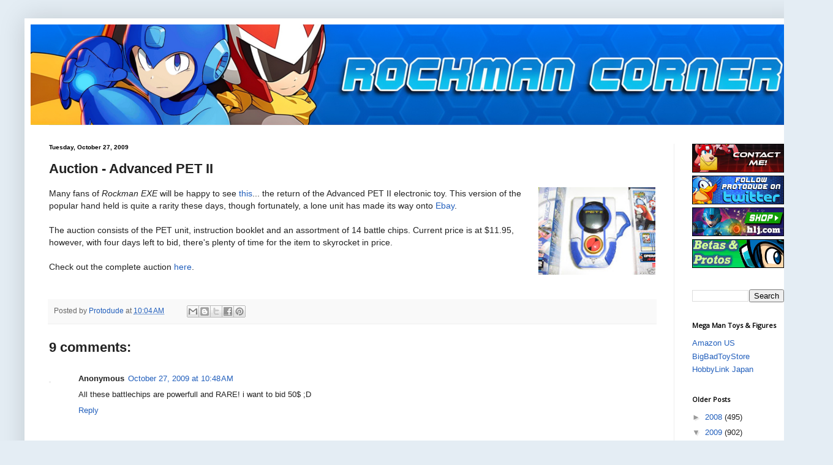

--- FILE ---
content_type: text/html; charset=utf-8
request_url: https://www.google.com/recaptcha/api2/aframe
body_size: 266
content:
<!DOCTYPE HTML><html><head><meta http-equiv="content-type" content="text/html; charset=UTF-8"></head><body><script nonce="WhKimhKOrwD_UFGaFneTrw">/** Anti-fraud and anti-abuse applications only. See google.com/recaptcha */ try{var clients={'sodar':'https://pagead2.googlesyndication.com/pagead/sodar?'};window.addEventListener("message",function(a){try{if(a.source===window.parent){var b=JSON.parse(a.data);var c=clients[b['id']];if(c){var d=document.createElement('img');d.src=c+b['params']+'&rc='+(localStorage.getItem("rc::a")?sessionStorage.getItem("rc::b"):"");window.document.body.appendChild(d);sessionStorage.setItem("rc::e",parseInt(sessionStorage.getItem("rc::e")||0)+1);localStorage.setItem("rc::h",'1768564558754');}}}catch(b){}});window.parent.postMessage("_grecaptcha_ready", "*");}catch(b){}</script></body></html>